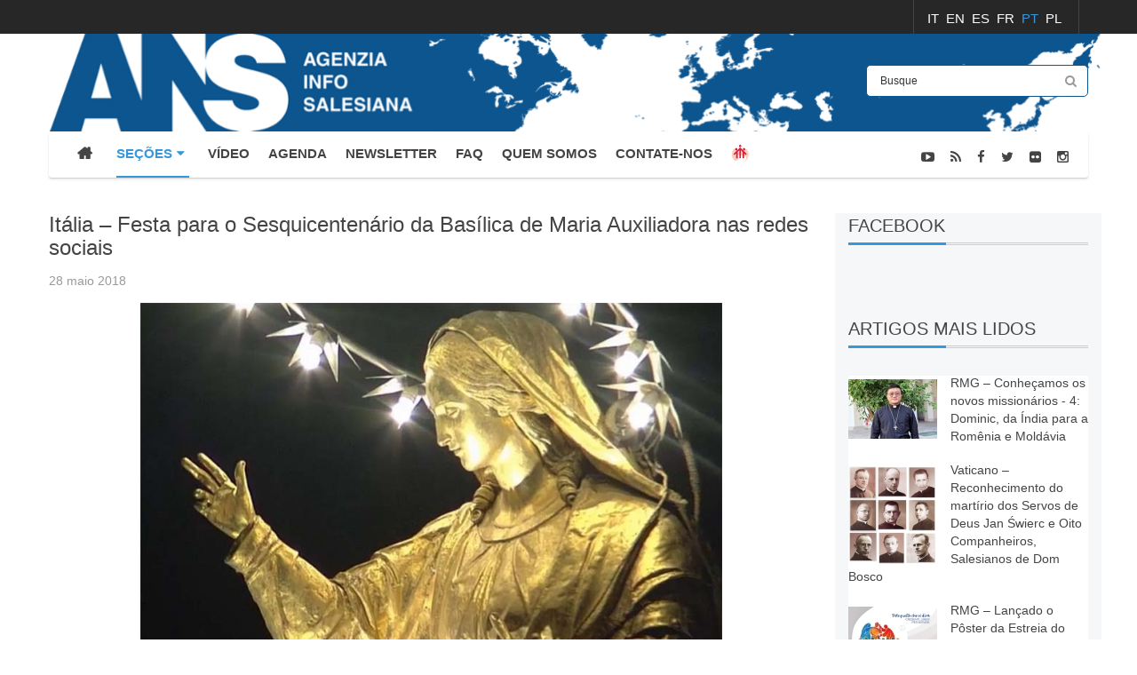

--- FILE ---
content_type: text/html; charset=utf-8
request_url: https://www.infoans.org/pt/secoes/noticias/item/5564-italia-festa-para-o-sesquicentenario-da-basilica-de-maria-auxiliadora-nas-redes-sociais
body_size: 13917
content:
<!DOCTYPE html>
<html prefix="og: http://ogp.me/ns#"  lang="it-it">
<head>
	<base href="https://www.infoans.org/pt/secoes/noticias/item/5564-italia-festa-para-o-sesquicentenario-da-basilica-de-maria-auxiliadora-nas-redes-sociais" />
	<meta http-equiv="content-type" content="text/html; charset=utf-8" />
	<meta name="keywords" content="Italia,Maria Ausiliatrice,Comunicazione Sociale,ICP ITALIA CIRCOSCRIZIONE SPECIALE PIEMONTE E VALLE D'AOSTA,IME ITALIA MERIDIONALE" />
	<meta name="title" content="Itália – Festa para o Sesquicentenário da Basílica de Maria Auxiliadora nas redes sociais" />
	<meta property="og:url" content="https://www.infoans.org/pt/secoes/noticias/item/5564-italia-festa-para-o-sesquicentenario-da-basilica-de-maria-auxiliadora-nas-redes-sociais" />
	<meta property="og:title" content="Itália – Festa para o Sesquicentenário da Basílica de Maria Auxiliadora nas redes sociais" />
	<meta property="og:type" content="article" />
	<meta property="og:image" content="https://www.infoans.org/media/k2/items/cache/8b7769678e7a1d3a4238ce63387e4f01_M.jpg" />
	<meta name="image" content="https://www.infoans.org/media/k2/items/cache/8b7769678e7a1d3a4238ce63387e4f01_M.jpg" />
	<meta property="og:description" content="(ANS – Turim) – A Festa de Maria Auxiliadora celebrada nestes dias em Turim foi transmitida ao vivo também, pela primeira vez,..." />
	<meta name="description" content="(ANS – Turim) – A Festa de Maria Auxiliadora celebrada nestes dias em Turim foi transmitida ao vivo também, pela primeira vez,..." />
	<meta name="generator" content="InfoANS" />
	<title>Itália – Festa para o Sesquicentenário da Basílica de Maria Auxiliadora nas redes sociais</title>
	<link href="/favicon.ico" rel="shortcut icon" type="image/vnd.microsoft.icon" />
	<link href="/media/system/css/modal.css?77dc8370367a2b0bf7ab59ddf8f37f1c" rel="stylesheet" type="text/css" />
	<link href="/components/com_k2/css/k2.css" rel="stylesheet" type="text/css" />
	<link href="/plugins/content/jw_disqus/jw_disqus/tmpl/css/template.css" rel="stylesheet" type="text/css" />
	<link href="/templates/system/css/general.css" rel="stylesheet" type="text/css" />
	<link href="/templates/system/css/system.css" rel="stylesheet" type="text/css" />
	<link href="/templates/sj_thedaily/asset/bootstrap/css/bootstrap.min.css" rel="stylesheet" type="text/css" />
	<link href="/templates/sj_thedaily/css/template-blue.css" rel="stylesheet" type="text/css" />
	<link href="/templates/sj_thedaily/css/pattern.css" rel="stylesheet" type="text/css" />
	<link href="/templates/sj_thedaily/css/jquery.mmenu.all.css" rel="stylesheet" type="text/css" />
	<link href="/templates/sj_thedaily/css/your_css_standard.css" rel="stylesheet" type="text/css" />
	<link href="/templates/sj_thedaily/asset/fonts/awesome/css/font-awesome.css" rel="stylesheet" type="text/css" />
	<link href="/templates/sj_thedaily/css/responsive.css" rel="stylesheet" type="text/css" />
	<link href="/plugins/system/ytshortcodes/assets/css/awesome/glyphicon.css" rel="stylesheet" type="text/css" />
	<link href="/plugins/system/ytshortcodes/assets/css/shortcodes.css" rel="stylesheet" type="text/css" />
	<link href="/templates/sj_thedaily/html/mod_sj_moduletabs/css/moduletabs.css" rel="stylesheet" type="text/css" />
	<link href="/media/mod_falang/css/template.css" rel="stylesheet" type="text/css" />
	<link href="https://www.infoans.org/plugins/system/fmalertcookies/assets/css/bootstrap.min.css" rel="stylesheet" type="text/css" />
	<link href="https://www.infoans.org/plugins/system/fmalertcookies/assets/css/custom.css" rel="stylesheet" type="text/css" />
	<style type="text/css">

			.jo_k2_socialshare{
				float: left;
				width: 100%;
				padding: 7px 0px;
			}
			.jo_k2_socialshare iframe{				
				max-width: none;
			}
			.jo_like, .jo_fbshare, .jo_twitter, .jo_google, .jo_linkedin, .jo_pinit, .jo_submit, .jo_addthis, .jo_vklike,  .jo_vkshare{
				float: left;
				margin: 5px;				
			}
			.jo_vkshare tr, .jo_vkshare td{
				border: none;
			}
			.jo_k2_socialshare .jo_pinit span,
			.jo_k2_socialshare .fb_iframe_widget span{
				display: block;
			}
			
				.jo_like, .jo_fbshare, .jo_twitter, .jo_google, .jo_linkedin, .jo_pinit, .jo_submit, .jo_addthis, .jo_vklike,  .jo_vkshare{
					height: 20px;	
				}
				.jo_like, .jo_fbshare{
					
				}
				.jo_twitter{
					
				}
				.jo_google{
					
				}
				.jo_linkedin{
					
				}
				.jo_vklike{
					width: 90px;
				}.container{width:1200px}
		#yt_mainmenu #meganavigator ul.subnavi {
			padding:0;margin:0;
		}
		
	body{font-family:Arial, Helvetica, sans-serif}#yt_mainmenu #moonavigator li.level1 > .item-link, .slide.sj-splash .spl-title{font-family:Arial, Helvetica, sans-serif}h1,h2,h3{font-family:Arial, Helvetica, sans-serif}{font-family:Arial, Helvetica, sans-serif}
			.jo_k2_socialshare{
				float: left;
				width: 100%;
				padding: 7px 0px;
			}
			.jo_k2_socialshare iframe{				
				max-width: none;
			}
			.jo_like, .jo_fbshare, .jo_twitter, .jo_google, .jo_linkedin, .jo_pinit, .jo_submit, .jo_addthis, .jo_vklike,  .jo_vkshare{
				float: left;
				margin: 5px;				
			}
			.jo_vkshare tr, .jo_vkshare td{
				border: none;
			}
			.jo_k2_socialshare .jo_pinit span,
			.jo_k2_socialshare .fb_iframe_widget span{
				display: block;
			}
			
				.jo_like, .jo_fbshare, .jo_twitter, .jo_google, .jo_linkedin, .jo_pinit, .jo_submit, .jo_addthis, .jo_vklike,  .jo_vkshare{
					height: 20px;	
				}
				.jo_like, .jo_fbshare{
					
				}
				.jo_twitter{
					
				}
				.jo_google{
					
				}
				.jo_linkedin{
					
				}
				.jo_vklike{
					width: 90px;
				}
			.jo_k2_socialshare{
				float: left;
				width: 100%;
				padding: 7px 0px;
			}
			.jo_k2_socialshare iframe{				
				max-width: none;
			}
			.jo_like, .jo_fbshare, .jo_twitter, .jo_google, .jo_linkedin, .jo_pinit, .jo_submit, .jo_addthis, .jo_vklike,  .jo_vkshare{
				float: left;
				margin: 5px;				
			}
			.jo_vkshare tr, .jo_vkshare td{
				border: none;
			}
			.jo_k2_socialshare .jo_pinit span,
			.jo_k2_socialshare .fb_iframe_widget span{
				display: block;
			}
			
				.jo_like, .jo_fbshare, .jo_twitter, .jo_google, .jo_linkedin, .jo_pinit, .jo_submit, .jo_addthis, .jo_vklike,  .jo_vkshare{
					height: 20px;	
				}
				.jo_like, .jo_fbshare{
					
				}
				.jo_twitter{
					
				}
				.jo_google{
					
				}
				.jo_linkedin{
					
				}
				.jo_vklike{
					width: 90px;
				}
			.jo_k2_socialshare{
				float: left;
				width: 100%;
				padding: 7px 0px;
			}
			.jo_k2_socialshare iframe{				
				max-width: none;
			}
			.jo_like, .jo_fbshare, .jo_twitter, .jo_google, .jo_linkedin, .jo_pinit, .jo_submit, .jo_addthis, .jo_vklike,  .jo_vkshare{
				float: left;
				margin: 5px;				
			}
			.jo_vkshare tr, .jo_vkshare td{
				border: none;
			}
			.jo_k2_socialshare .jo_pinit span,
			.jo_k2_socialshare .fb_iframe_widget span{
				display: block;
			}
			
				.jo_like, .jo_fbshare, .jo_twitter, .jo_google, .jo_linkedin, .jo_pinit, .jo_submit, .jo_addthis, .jo_vklike,  .jo_vkshare{
					height: 20px;	
				}
				.jo_like, .jo_fbshare{
					
				}
				.jo_twitter{
					
				}
				.jo_google{
					
				}
				.jo_linkedin{
					
				}
				.jo_vklike{
					width: 90px;
				}
			.jo_k2_socialshare{
				float: left;
				width: 100%;
				padding: 7px 0px;
			}
			.jo_k2_socialshare iframe{				
				max-width: none;
			}
			.jo_like, .jo_fbshare, .jo_twitter, .jo_google, .jo_linkedin, .jo_pinit, .jo_submit, .jo_addthis, .jo_vklike,  .jo_vkshare{
				float: left;
				margin: 5px;				
			}
			.jo_vkshare tr, .jo_vkshare td{
				border: none;
			}
			.jo_k2_socialshare .jo_pinit span,
			.jo_k2_socialshare .fb_iframe_widget span{
				display: block;
			}
			
				.jo_like, .jo_fbshare, .jo_twitter, .jo_google, .jo_linkedin, .jo_pinit, .jo_submit, .jo_addthis, .jo_vklike,  .jo_vkshare{
					height: 20px;	
				}
				.jo_like, .jo_fbshare{
					
				}
				.jo_twitter{
					
				}
				.jo_google{
					
				}
				.jo_linkedin{
					
				}
				.jo_vklike{
					width: 90px;
				}
	</style>
	<script type="application/json" class="joomla-script-options new">{"csrf.token":"97a92ab84a2410734e8eca98624e4c7e","system.paths":{"root":"","base":""}}</script>
	<script src="/media/system/js/mootools-core.js?77dc8370367a2b0bf7ab59ddf8f37f1c" type="text/javascript"></script>
	<script src="/media/system/js/core.js?77dc8370367a2b0bf7ab59ddf8f37f1c" type="text/javascript"></script>
	<script src="/media/system/js/mootools-more.js?77dc8370367a2b0bf7ab59ddf8f37f1c" type="text/javascript"></script>
	<script src="/media/system/js/modal.js?77dc8370367a2b0bf7ab59ddf8f37f1c" type="text/javascript"></script>
	<script src="/media/jui/js/jquery.min.js?77dc8370367a2b0bf7ab59ddf8f37f1c" type="text/javascript"></script>
	<script src="/media/jui/js/jquery-noconflict.js?77dc8370367a2b0bf7ab59ddf8f37f1c" type="text/javascript"></script>
	<script src="/media/jui/js/jquery-migrate.min.js?77dc8370367a2b0bf7ab59ddf8f37f1c" type="text/javascript"></script>
	<script src="/components/com_k2/js/k2.js?v2.6.8&amp;sitepath=/" type="text/javascript"></script>
	<script src="https://www.infoans.org/templates/sj_thedaily/asset/bootstrap/js/bootstrap.min.js" type="text/javascript"></script>
	<script src="https://www.infoans.org/templates/sj_thedaily/js/keepmenu.js" type="text/javascript"></script>
	<script src="https://www.infoans.org/templates/sj_thedaily/js/yt-script.js" type="text/javascript"></script>
	<script src="https://www.infoans.org/templates/sj_thedaily/js/jquery.mmenu.min.all.js" type="text/javascript"></script>
	<script src="https://www.infoans.org/templates/sj_thedaily/js/touchswipe.min.js" type="text/javascript"></script>
	<script src="https://www.infoans.org/templates/sj_thedaily/menusys/class/common/js/jquery.easing.1.3.js" type="text/javascript"></script>
	<script src="https://www.infoans.org/templates/sj_thedaily/menusys/class/mega/assets/jquery.megamenu.js" type="text/javascript"></script>
	<script src="https://www.infoans.org/plugins/system/ytshortcodes/assets/js/jquery.prettyPhoto.js" type="text/javascript"></script>
	<script src="https://www.infoans.org/plugins/system/ytshortcodes/assets/js/prettify.js" type="text/javascript"></script>
	<script src="https://www.infoans.org/plugins/system/ytshortcodes/assets/js/shortcodes.js" type="text/javascript"></script>
	<script src="/modules/mod_sj_moduletabs/assets/js/jsmart.moduletabs.js" type="text/javascript"></script>
	<script type="text/javascript">

		jQuery(function($) {
			SqueezeBox.initialize({});
			initSqueezeBox();
			$(document).on('subform-row-add', initSqueezeBox);

			function initSqueezeBox(event, container)
			{
				SqueezeBox.assign($(container || document).find('a.modal').get(), {
					parse: 'rel'
				});
			}
		});

		window.jModalClose = function () {
			SqueezeBox.close();
		};

		// Add extra modal close functionality for tinyMCE-based editors
		document.onreadystatechange = function () {
			if (document.readyState == 'interactive' && typeof tinyMCE != 'undefined' && tinyMCE)
			{
				if (typeof window.jModalClose_no_tinyMCE === 'undefined')
				{
					window.jModalClose_no_tinyMCE = typeof(jModalClose) == 'function'  ?  jModalClose  :  false;

					jModalClose = function () {
						if (window.jModalClose_no_tinyMCE) window.jModalClose_no_tinyMCE.apply(this, arguments);
						tinyMCE.activeEditor.windowManager.close();
					};
				}

				if (typeof window.SqueezeBoxClose_no_tinyMCE === 'undefined')
				{
					if (typeof(SqueezeBox) == 'undefined')  SqueezeBox = {};
					window.SqueezeBoxClose_no_tinyMCE = typeof(SqueezeBox.close) == 'function'  ?  SqueezeBox.close  :  false;

					SqueezeBox.close = function () {
						if (window.SqueezeBoxClose_no_tinyMCE)  window.SqueezeBoxClose_no_tinyMCE.apply(this, arguments);
						tinyMCE.activeEditor.windowManager.close();
					};
				}
			}
		};
		jQuery(function($){ initTooltips(); $("body").on("subform-row-add", initTooltips); function initTooltips (event, container) { container = container || document;$(container).find(".hasTooltip").tooltip({"html": true,"container": "body"});} });
	</script>
	<script type="text/javascript">
	var TMPL_NAME = "sj_thedaily";
	var TMPL_COOKIE = ["bgimage","themecolor","templateLayout","menustyle","activeNotice","typelayout"];
</script>
	<link rel="alternate" href="https://www.infoans.org/sezioni/notizie/item/5564-italia-la-festa-per-i-150-anni-della-basilica-di-maria-ausiliatrice-sulle-reti-sociali" hreflang="it-IT" />
	<link rel="alternate" href="https://www.infoans.org/en/sections/news/item/5564-italy-150th-anniversary-of-basilica-of-mary-help-of-christians-on-social-networks" hreflang="en-GB" />
	<link rel="alternate" href="https://www.infoans.org/es/secciones/noticias/item/5564-italia-maria-auxiliadora-de-turin-una-fiesta-trasmitida-a-traves-de-las-redes-sociales" hreflang="es-ES" />
	<link rel="alternate" href="https://www.infoans.org/fr/sections/nouvelles/item/5564-italie-la-fete-pour-les-150-ans-de-la-basilique-de-marie-auxiliatrice-sur-les-reseaux-sociaux" hreflang="fr-FR" />
	<link rel="alternate" href="https://www.infoans.org/pt/secoes/noticias/item/5564-italia-festa-para-o-sesquicentenario-da-basilica-de-maria-auxiliadora-nas-redes-sociais" hreflang="pt-PT" />
	<link rel="alternate" href="https://www.infoans.org/pl/dzialy/wiadomosci/item/5564-wlochy-uroczystosci-z-okazji-150-lecia-bazyliki-maryi-wspomozycielki-w-sieciach-spolecznosciowych" hreflang="pl-PL" />


    <meta name="HandheldFriendly" content="true"/>
	<meta name="format-detection" content="telephone=no">
	<meta name="apple-mobile-web-app-capable" content="YES" />
    <meta http-equiv="content-type" content="text/html; charset=utf-8" />
	
	<!-- META FOR IOS & HANDHELD -->
			<meta name="viewport" content="width=device-width, initial-scale=1.0, user-scalable=yes"/>
		
	<!-- LINK FOR FAVICON -->
			<link rel="icon" type="image/x-icon" href="/images/favicon_ANS.jpg" />
    	
    <!-- Suport IE8: media query, html5 -->

<script src="https://www.infoans.org/templates/sj_thedaily/js/your.js" type="text/javascript"></script>

<!-- Google Analytics -->
	<script>
	(function(i,s,o,g,r,a,m){i['GoogleAnalyticsObject']=r;i[r]=i[r]||function(){
	(i[r].q=i[r].q||[]).push(arguments)},i[r].l=1*new Date();a=s.createElement(o),
	m=s.getElementsByTagName(o)[0];a.async=1;a.src=g;m.parentNode.insertBefore(a,m)
	})(window,document,'script','//www.google-analytics.com/analytics.js','ga');

	ga('create', 'UA-70110057-1', 'auto');
	ga('send', 'pageview');

	</script>
	<!-- End Google Analytics -->

	
	<style>
		</style>
</head>
<body id="bd" class=" " >
	
	<div id="yt_wrapper" class=" ">
		
		<header id="yt_spotlight1" class="block">						<div class="container">
							<div class="row">
								
									<div id="top2"  class="col-sm-12" >
			
<div class="mod-languages ">

    


<ul class="lang-inline">
            <!-- >>> [PAID] >>> -->
                    <li class="" dir="ltr">
                                    <a href="/it/sezioni/notizie/item/5564-italia-la-festa-per-i-150-anni-della-basilica-di-maria-ausiliatrice-sulle-reti-sociali">
                                                                            IT                                            </a>
                            </li>
                <!-- <<< [PAID] <<< -->
        
            <!-- >>> [PAID] >>> -->
                    <li class="" dir="ltr">
                                    <a href="/en/sections/news/item/5564-italy-150th-anniversary-of-basilica-of-mary-help-of-christians-on-social-networks">
                                                                            EN                                            </a>
                            </li>
                <!-- <<< [PAID] <<< -->
        
            <!-- >>> [PAID] >>> -->
                    <li class="" dir="ltr">
                                    <a href="/es/secciones/noticias/item/5564-italia-maria-auxiliadora-de-turin-una-fiesta-trasmitida-a-traves-de-las-redes-sociales">
                                                                            ES                                            </a>
                            </li>
                <!-- <<< [PAID] <<< -->
        
            <!-- >>> [PAID] >>> -->
                    <li class="" dir="ltr">
                                    <a href="/fr/sections/nouvelles/item/5564-italie-la-fete-pour-les-150-ans-de-la-basilique-de-marie-auxiliatrice-sur-les-reseaux-sociaux">
                                                                            FR                                            </a>
                            </li>
                <!-- <<< [PAID] <<< -->
        
            <!-- >>> [PAID] >>> -->
                    <li class="lang-active" dir="ltr">
                                    <a href="/pt/secoes/noticias/item/5564-italia-festa-para-o-sesquicentenario-da-basilica-de-maria-auxiliadora-nas-redes-sociais">
                                                                            PT                                            </a>
                            </li>
                <!-- <<< [PAID] <<< -->
        
            <!-- >>> [PAID] >>> -->
                    <li class="" dir="ltr">
                                    <a href="/pl/dzialy/wiadomosci/item/5564-wlochy-uroczystosci-z-okazji-150-lecia-bazyliki-maryi-wspomozycielki-w-sieciach-spolecznosciowych">
                                                                            PL                                            </a>
                            </li>
                <!-- <<< [PAID] <<< -->
        
    </ul>

</div>

		</div>
									
							</div>
						</div>
						
                    </header>			<nav id="yt_header" class="block">						<div class="container">
							<div class="row">
								
									<div id="yt_logo" class="col-md-9 col-sm-6 col-xs-6"  >
						
			<a class="logo" href="/" title="InfoANS">
				<img data-placeholder="no" src="https://www.infoans.org/images/custom/ans.png" alt="InfoANS" style="width:px;height:px;"  />
			</a>
           
                </div>
				<div id="search"  class="col-md-3 col-sm-6 col-xs-6" >
			    		<div class="module  mod-search clearfix">
	    	    <div class="modcontent clearfix">
			
<div id="k2ModuleBox328" class="k2SearchBlock  mod-search">
	<form action="/index.php" method="get" autocomplete="off" class="k2SearchBlockForm">
		<input type="hidden" name="option" value="com_k2" />
		<input type="hidden" name="view" value="itemlist" />
		<input type="hidden" name="task" value="search" />
		<input type="hidden" name="Itemid" value="1669" />
		<input type="text" value="Busque" name="searchword" maxlength="50" size="50" alt="Search" class="inputbox" onblur="if(this.value=='') this.value='Busque';" onfocus="if(this.value=='Busque') this.value='';" />

						<button type="submit" class="button" onclick="this.form.searchword.focus();" >
		<i class="fa fa-search icon-white"></i></button>
				
		<input type="hidden" name="categories" value="78,96,97,98,99,100,103,119,130,133,135,141,142,143,144,136,140" />
					</form>

	</div>
	    </div>
	</div>
    
		</div>
									
							</div>
						</div>
						
                    </nav>			<div id="yt_menuwrap" class="block">						<div class="container">
							<div class="row">
								
									<div id="yt_mainmenu" class="col-md-9 col-sm-9 col-xs-3"  >
			<ul id="meganavigator" class="clearfix navi"><li class="level1 first ">
	<a title="HOME" class="level1 first  item-link" href="https://www.infoans.org/"><span class="menu-title">HOME</span></a>	
	</li>

<li class="active level1 havechild ">
	<div title="SEÇÕES" class="active level1 havechild  item-link separator"><span class="menu-title">SEÇÕES</span><i class="fa fa-caret-down"></i></div>	
			<!-- open mega-content div -->
		<div class="level2 menu mega-content" >
			<div class="mega-content-inner clearfix" >
			
				
									<div class="mega-col first one" >
						<ul class="subnavi level2"><li class="active level2 first ">
	<a title="NOTÍCIAS" class="active level2 first  item-link" href="/pt/secoes/noticias"><span class="menu-title">NOTÍCIAS</span></a>	
	</li>

<li class="level2 ">
	<a title="FOTOCRÔNICAS" class="level2  item-link" href="/pt/secoes/fotocronicas"><span class="menu-title">FOTOCRÔNICAS</span></a>	
	</li>

<li class="level2 ">
	<a title="ENTREVISTAS" class="level2  item-link" href="/pt/secoes/entrevistas"><span class="menu-title">ENTREVISTAS</span></a>	
	</li>

<li class="level2 ">
	<a title="CONHEÇA MAIS" class="level2  item-link" href="/pt/secoes/conheca-mais"><span class="menu-title">CONHEÇA MAIS</span></a>	
	</li>

<li class="level2 ">
	<a title="EDITORIAL" class="level2  item-link" href="/pt/secoes/editorial"><span class="menu-title">EDITORIAL</span></a>	
	</li>

<li class="level2 ">
	<a title="GALERIA DE FOTOS" class="level2  item-link" href="/pt/secoes/galeria-de-fotos"><span class="menu-title">GALERIA DE FOTOS</span></a>	
	</li>

<li class="level2 ">
	<a title="EVENTOS" class="level2  item-link" href="/pt/secoes/eventos"><span class="menu-title">EVENTOS</span></a>	
	</li>

<li class="level2 ">
	<a title="APROFUNDAMENTO" class="level2  item-link" href="/pt/secoes/aprofundamento"><span class="menu-title">APROFUNDAMENTO</span></a>	
	</li>

<li class="level2 ">
	<a title="MENSAGENS DO REITOR-MOR" class="level2  item-link" href="/pt/secoes/mensagens-do-reitor-mor"><span class="menu-title">MENSAGENS DO REITOR-MOR</span></a>	
	</li>

<li class="level2 ">
	<a title="ANS FOTO" class="level2  item-link" href="/pt/sezioni/ans-foto"><span class="menu-title">ANS FOTO</span></a>	
	</li>

<li class="level2 ">
	<a title="LIVROS" class="level2  item-link" href="/pt/secoes/livros"><span class="menu-title">LIVROS</span></a>	
	</li>

<li class="level2 ">
	<a title="FOTOS HISTÓRICAS" class="level2  item-link" href="/pt/secoes/fotos-historicas"><span class="menu-title">FOTOS HISTÓRICAS</span></a>	
	</li>

<li class="level2 ">
	<a title="CG29" class="level2  item-link" href="/pt/sezioni/cg29"><span class="menu-title">CG29</span></a>	
	</li>

<li class="level2 ">
	<a title="SDB - Ispettorie" class="level2  item-link" href="/pt/sezioni/sdb-ispettorie"><span class="menu-title">SDB - Ispettorie</span></a>	
	</li>

<li class="level2 last ">
	<a title="Giubileo 2025" class="level2 last  item-link" href="/pt/sezioni/giubileo-2025"><span class="menu-title">Giubileo 2025</span></a>	
	</li>

</ul>					</div>
							</div>
		</div>
		</li>

<li class="level1 ">
	<a title="VÍDEO" class="level1  item-link" href="/pt/video"><span class="menu-title">VÍDEO</span></a>	
	</li>

<li class="level1 ">
	<a title="Agenda" class="level1  item-link" href="/pt/agenda"><span class="menu-title">Agenda</span></a>	
	</li>

<li class="level1 ">
	<a title="NEWSLETTER" class="level1  item-link" href="/pt/newsletter-mailchimp"><span class="menu-title">NEWSLETTER</span></a>	
	</li>

<li class="level1 ">
	<a title="FAQ" class="level1  item-link" href="/pt/faq"><span class="menu-title">FAQ</span></a>	
	</li>

<li class="level1 chi-siamo">
	<a title="QUEM SOMOS" class="level1 chi-siamo item-link" href="/pt/quem-somos"><span class="menu-title">QUEM SOMOS</span></a>	
	</li>

<li class="level1 ">
	<a title="CONTATE-NOS" class="level1  item-link" href="/pt/contate-nos-ans"><span class="menu-title">CONTATE-NOS</span></a>	
	</li>

<li class="level1 last icon-sdb">
	<a title="SDB" class="level1 last showicon icon-sdb item-link" href="http://www.sdb.org" target="_blank"><span class="menu-icon">
									<img src="/images/stories/images/logo-sdb.png" alt="" />
				<span class="menu-title"><i class="logo-sdb-link"></i>SDB</span></span></a>	
	</li>

</ul>	<script type="text/javascript">
				jQuery(function($){
            $('#meganavigator').megamenu({ 
            	'wrap':'#yt_menuwrap .container',
            	'easing': 'easeInOutCirc',
				'justify': 'left',
				'mm_timeout': '150'
            });
	    });
		
	</script>
	
		<div id="yt-responivemenu" class="yt-resmenu ">
			<a rel="nofollow" href="#yt-off-resmenu">
				<i class="fa fa-bars"></i>
			</a>
			<div id="yt_resmenu_sidebar" class="hidden">
				<ul class=" blank">
			    <li><a title="HOME" href='https://www.infoans.org/'>HOME</a>        </li>
        <li><a title="SEÇÕES" href="#1">SEÇÕES</a>            <ul class="nav">
            <li><a title="NOTÍCIAS" href='/pt/secoes/noticias' class="active">NOTÍCIAS</a>        </li>
        <li><a title="FOTOCRÔNICAS" href='/pt/secoes/fotocronicas'>FOTOCRÔNICAS</a>        </li>
        <li><a title="ENTREVISTAS" href='/pt/secoes/entrevistas'>ENTREVISTAS</a>        </li>
        <li><a title="CONHEÇA MAIS" href='/pt/secoes/conheca-mais'>CONHEÇA MAIS</a>        </li>
        <li><a title="EDITORIAL" href='/pt/secoes/editorial'>EDITORIAL</a>        </li>
        <li><a title="GALERIA DE FOTOS" href='/pt/secoes/galeria-de-fotos'>GALERIA DE FOTOS</a>        </li>
        <li><a title="EVENTOS" href='/pt/secoes/eventos'>EVENTOS</a>        </li>
        <li><a title="APROFUNDAMENTO" href='/pt/secoes/aprofundamento'>APROFUNDAMENTO</a>        </li>
        <li><a title="MENSAGENS DO REITOR-MOR" href='/pt/secoes/mensagens-do-reitor-mor'>MENSAGENS DO REITOR-MOR</a>        </li>
        <li><a title="ANS FOTO" href='/pt/sezioni/ans-foto'>ANS FOTO</a>        </li>
        <li><a title="LIVROS" href='/pt/secoes/livros'>LIVROS</a>        </li>
        <li><a title="FOTOS HISTÓRICAS" href='/pt/secoes/fotos-historicas'>FOTOS HISTÓRICAS</a>        </li>
        <li><a title="CG29" href='/pt/sezioni/cg29'>CG29</a>        </li>
        <li><a title="SDB - Ispettorie" href='/pt/sezioni/sdb-ispettorie'>SDB - Ispettorie</a>        </li>
        <li><a title="Giubileo 2025" href='/pt/sezioni/giubileo-2025'>Giubileo 2025</a>        </li>
                </ul></li>
            <li><a title="VÍDEO" href='/pt/video'>VÍDEO</a>        </li>
        <li><a title="Agenda" href='/pt/agenda'>Agenda</a>        </li>
        <li><a title="NEWSLETTER" href='/pt/newsletter-mailchimp'>NEWSLETTER</a>        </li>
        <li><a title="FAQ" href='/pt/faq'>FAQ</a>        </li>
        <li><a title="QUEM SOMOS" href='/pt/quem-somos'>QUEM SOMOS</a>        </li>
        <li><a title="CONTATE-NOS" href='/pt/contate-nos-ans'>CONTATE-NOS</a>        </li>
        <li><a title="SDB" href='http://www.sdb.org'><i class="logo-sdb-link"></i>SDB</a>        </li>
    				</ul>
			</div>
			<script type="text/javascript">
				jQuery(document).ready(function($){
					if($('#yt-off-resmenu ')){
						$('#yt-off-resmenu').html($('#yt_resmenu_sidebar').html());
						$("#yt_resmenu_sidebar").remove();
					}
					$('#yt-off-resmenu').mmenu({});

				});
			</script>
		</div>
	        </div>
				<div id="social"  class="col-md-3 col-sm-3 col-xs-9" >
			    		<div class="module  social-menu clearfix">
	    	    <div class="modcontent clearfix">
			
<div class="social"><div class="yt-socialbt"><a data-placement="top" target="_blank" class="sb youtube-play default   " title="ANS Channel" href="https://www.youtube.com/ANSchannel"><i class="fa fa-youtube-play"></i></a></div>&nbsp;<div class="yt-socialbt"><a data-placement="top" target="_blank" class="sb rss default   " title="Feed RSS" href="/?format=feed&amp;type=rss"><i class="fa fa-rss"></i></a></div> <div class="yt-socialbt"><a data-placement="top" target="_blank" class="sb facebook default   " title="Facebook" href="http://it-it.facebook.com/agenziaans"><i class="fa fa-facebook"></i></a></div> <div class="yt-socialbt"><a data-placement="top" target="_blank" class="sb twitter default   " title="Twitter" href="https://twitter.com/infoANS_PT"><i class="fa fa-twitter"></i></a></div> <div class="yt-socialbt"><a data-placement="top" target="_blank" class="sb flickr default   " title="Flickr" href="https://www.flickr.com/photos/130162259@N04/"><i class="fa fa-flickr"></i></a></div>&nbsp;<div class="yt-socialbt"><a data-placement="top" target="_blank" class="sb instagram default   " title="Instagram" href="http://www.instagram.com/agenziainfosalesiana/"><i class="fa fa-instagram"></i></a></div></div>
	    </div>
	</div>
    
		</div>
									
							</div>
						</div>
						
                    </div>			<section id="yt_breadcrumb" class="block">						<div class="container">
							<div class="row">
								
									<div id="breadcrumb"  class="col-sm-12" >
			    		<div class="module  nomarginbottom clearfix">
	    	    <div class="modcontent clearfix">
			
<ul class="breadcrumb nomarginbottom">
	<li class="active"></li><li><span>SEÇÕES</span></li><li><a href="/pt/secoes/noticias" class="pathway">NOTÍCIAS</a></li></ul>
	    </div>
	</div>
    
		</div>
									
							</div>
						</div>
						
                    </section>			<section id="content" class="   block">						
						<div  class="container">
							<div  class="row">
								
									<div id="content_main" class="col-md-9 col-sm-12"><div class="content-main-inner ">			<div id="system-message-container">
	</div>

                  <div id="yt_component">
             

<!-- Start K2 Item Layout -->
<span id="startOfPageId5564"></span>

<div id="k2Container" class="itemView">

	<!-- Plugins: BeforeDisplay -->
	
	<!-- K2 Plugins: K2BeforeDisplay -->
			<!-- Item category 
	<div class="itemCategory">
				<h2>
			<a href="/pt/secoes/noticias">NOTÍCIAS</a>
		</h2>
		<div class="line"></div>
	</div>
		-->
	<div class="itemHeader">
	  	  <!-- Item title -->
	  <h2 class="itemTitle">
					<div class="me-inline">
	  	Itália – Festa para o Sesquicentenário da Basílica de Maria Auxiliadora nas redes sociais		</div>
	  			
					</ul>
		<ul style="text-align: inherit;">
			
	  </h2>
	  
		

  </div>

  <!-- Plugins: AfterDisplayTitle -->
  
  <!-- K2 Plugins: K2AfterDisplayTitle -->
  
	  <div class="itemToolbar">
		<div class="icon-item action">
						<!-- Date created -->
			<span class="itemDateCreated me-inline">
				</i> 28 maio 2018			</span>
												
		</div>	
		
  </div>
	
	

  <div class="itemBody">

	  <!-- Plugins: BeforeDisplayContent -->
	  
	  <!-- K2 Plugins: K2BeforeDisplayContent -->
	  	
		<!-- Item Image -->
	<div class="itemImageBlock">
		<div class="itemImage">
		      <span class="itemImage">
			      <a class="" data-rel="prettyPhoto" href="/media/k2/items/cache/8b7769678e7a1d3a4238ce63387e4f01_XL.jpg" title="Click to preview image">
				      <img src="/media/k2/items/cache/8b7769678e7a1d3a4238ce63387e4f01_L.jpg" alt="Itália – Festa para o Sesquicentenário da Basílica de Maria Auxiliadora nas redes sociais" />			      </a>
		      </span>
		</div>

		
		
		<div class="clr"></div>
	</div>
			  	  	  <!-- Item introtext -->
	  <div class="itemIntroText">
	  	<p><strong>(ANS &ndash; Turim)</strong>&nbsp;&ndash; A Festa de Maria Auxiliadora celebrada nestes dias em Turim foi transmitida ao vivo tamb&eacute;m, pela primeira vez, com um comento em espanhol. Ao todo, atrav&eacute;s de Facebook, chegou-se a mais de 140mil pessoas. As redes sociais permitiram que as celebra&ccedil;&otilde;es turineses da festa de Maria Auxiliadora ultrapassassem as fronteiras da It&aacute;lia e chegassem a todos os Continentes. As pessoas que tiveram acesso &agrave;s informa&ccedil;&otilde;es sobre a Prociss&atilde;o de Maria Auxiliadora e as Santas Missas e os eventos dos dias 23 e 24 de maio, em Turim, totalizaram cerca de 147 mil; e o n&uacute;mero de pessoas que puderam acompanhar os eventos, 88.200.</p>	  </div>
	  	  	  <!-- Item fulltext -->
	  <div class="itemFullText">
	  	<p>A festa de Maria Auxiliadora, que sempre suscitou interesse na cidade de Turim e no restante do mundo salesiano, foi neste ano vista, pela primeira vez ao vivo, em todos os Continentes: tamb&eacute;m no Togo (&Aacute;frica), no Peru, S&iacute;ria, Jap&atilde;o&hellip;</p>
<p>A novidade neste ano foi acrescentar a l&iacute;ngua espanhola &agrave; simult&acirc;nea transmiss&atilde;o em italiano, atrav&eacute;s de um canal em Facebook. Cuidaram da vers&atilde;o em espanhol a Ir. Luigina Silvestrin FMA e o Sr. &Aacute;ngel Gudi&ntilde;a, Ex-aluno salesiano</p>
<p>Os principais eventos transmitidos foram:</p>
<p>-&nbsp;&nbsp;&nbsp;&nbsp;&nbsp; O lan&ccedil;amento do livro &ldquo;A Cidade de Dom Bosco&rdquo;, promovido pelo Reitor-Mor, P. &Aacute;ngel Fern&aacute;ndez Artime, e cuidado pelo P. Bruno Ferrero com o Dicast&eacute;rio para a Comunica&ccedil;&atilde;o Social</p>
<p>-&nbsp;&nbsp;&nbsp;&nbsp;&nbsp; A Missa presidida pelo Arcebispo de Turim, Dom Cesare Nosiglia</p>
<p>-&nbsp;&nbsp;&nbsp;&nbsp;&nbsp; E a Missa presidida pelo Reitor-Mor e a sucessiva Prociss&atilde;o de Maria Auxiliadora</p>
<p>O suporte t&eacute;cnico das transmiss&otilde;es foi prestado por uma equipe conjunta de Jovens, da Inspetoria da It&aacute;lia Meridional (IME) e Profissionais da Circunscri&ccedil;&atilde;o Especial do Piemonte-Vale d&rsquo;Aosta (ICP). Forneceu o sinal &ldquo;Miss&otilde;es Dom Bosco&rdquo;.</p>
<p>Em virtude da boa colabora&ccedil;&atilde;o obtida no trabalho conjunto entre Dicast&eacute;rio para a Comunica&ccedil;&atilde;o Social e as duas Inspetorias italianas, que puseram &agrave; disposi&ccedil;&atilde;o recursos t&eacute;cnicas e profissionais para tornar poss&iacute;vel o evento, j&aacute; se prev&ecirc; para o pr&oacute;ximo ano o acr&eacute;scimo da transmiss&atilde;o ao vivo em ingl&ecirc;s nas principais celebra&ccedil;&otilde;es da Solenidade.</p>
				<div class="jo_k2_socialshare">
				<div id="fb-root"></div>
				<script>(function(d, s, id) {
						var js, fjs = d.getElementsByTagName(s)[0];
						if (d.getElementById(id)) return;
						js = d.createElement(s); js.id = id;
						js.src = "//connect.facebook.net/it_IT/all.js#xfbml=1&appId=282604855153215";
						fjs.parentNode.insertBefore(js, fjs);
					}(document, "script", "facebook-jssdk"));
				</script>
			
			<div class="jo_like">
				<div class="fb-like" data-href="https://www.infoans.org/pt/secoes/noticias/item/5564-italia-festa-para-o-sesquicentenario-da-basilica-de-maria-auxiliadora-nas-redes-sociais" data-fbshare="false" data-layout="button_count" data-width="75" data-show-faces="false"></div>
			</div><div class="jo_fbshare"><div class="fb-share-button" data-layout="button_count" data-href="https://www.infoans.org/pt/secoes/noticias/item/5564-italia-festa-para-o-sesquicentenario-da-basilica-de-maria-auxiliadora-nas-redes-sociais"></div></div>
			<div class="jo_twitter">
				<a href="http://twitter.com/share" class="twitter-share-button"  data-url="https://www.infoans.org/pt/secoes/noticias/item/5564-italia-festa-para-o-sesquicentenario-da-basilica-de-maria-auxiliadora-nas-redes-sociais" data-count="Horizontal Count" data-lang="it" data-related="" >Tweet</a>
				<script>
					!function(d,s,id){
						var js,fjs=d.getElementsByTagName(s)[0];
						if(!d.getElementById(id)){
						      	js=d.createElement(s);
						      	js.id=id;js.src="//platform.twitter.com/widgets.js";
						      	fjs.parentNode.insertBefore(js,fjs);	      	
						}
					}(document,"script","twitter-wjs");
				</script>
			</div>
			<div class="jo_google">
				<script type="text/javascript" src="https://apis.google.com/js/plusone.js">
				  	{lang: "it"}
				</script>
				<div class="g-plusone" data-size="medium" data-href="https://www.infoans.org/pt/secoes/noticias/item/5564-italia-festa-para-o-sesquicentenario-da-basilica-de-maria-auxiliadora-nas-redes-sociais"></div>
			</div>
			<div class="jo_linkedin">
				<script type="text/javascript" src="http://platform.linkedin.com/in.js"></script><script type="in/share" data-counter="right"></script></a>
			</div>
			<div class="jo_pinit">
				<a href="http://pinterest.com/pin/create/button/?url=https%3A%2F%2Fwww.infoans.org%2Fpt%2Fsecoes%2Fnoticias%2Fitem%2F5564-italia-festa-para-o-sesquicentenario-da-basilica-de-maria-auxiliadora-nas-redes-sociais&media=&description=" class="pin-it-button" count-layout="horizontal"><img border="0" src="//assets.pinterest.com/images/PinExt.png" title="Pin It" /></a>					
				<script type="text/javascript" src="//assets.pinterest.com/js/pinit.js"></script>
			</div>
			<div class="jo_submit">
				<su:badge layout="1" location="https://www.infoans.org/pt/secoes/noticias/item/5564-italia-festa-para-o-sesquicentenario-da-basilica-de-maria-auxiliadora-nas-redes-sociais"></su:badge>
				<script type="text/javascript">
				  (function() {
				    var li = document.createElement("script"); li.type = "text/javascript"; li.async = true;
				    li.src = ("https:" == document.location.protocol ? "https:" : "http:") + "//platform.stumbleupon.com/1/widgets.js";
				    var s = document.getElementsByTagName("script")[0]; s.parentNode.insertBefore(li, s);
				  })();
				</script>
			</div>
			<div class="jo_addthis">
				<script type="text/javascript" src="http://s7.addthis.com/js/250/addthis_widget.js#pubid=YOUR-PROFILE-ID"></script>
				<a class="addthis_counter addthis_pill_style"></a>
			</div></div><div style="clear:both;"></div>	  </div>
	  	  
		<div class="clr"></div>

	  	  <!-- Plugins: AfterDisplayContent -->
	  
	  <!-- K2 Plugins: K2AfterDisplayContent -->
	  
	  <div class="clr"></div>
  </div>
    <div class="itemLinks">
			<!-- Social sharing -->
		<div class="itemSocialSharing">
	
			<!-- Go to www.addthis.com/dashboard to customize your tools -->
			<div class="addthis_native_toolbox"></div>
			<!-- Go to www.addthis.com/dashboard to customize your tools -->
			<script type="text/javascript" src="//s7.addthis.com/js/300/addthis_widget.js#pubid=ra-4f89a9d74637536f" async></script>
			
			<div class="clr"></div>
		</div>
			  
	  
		<div class="clr"></div>
  </div>
     
  

 
	
  
	<div class="clr"></div>

  
  
      <!-- Item navigation 
  <div class="itemNavigation">
  	<span class="itemNavigationTitle"></span>

				<a class="itemPrevious" href="/pt/secoes/noticias/item/5563-rmg-o-reitor-mor-quaisquer-que-sejam-os-vossos-sonhos-so-os-podereis-realizar-se-fordes-amigos-de-deus">
			&laquo; 		</a>
		
				<a class="itemNext" href="/pt/secoes/noticias/item/5565-colombia-padre-julio-humberto-olarte-franco-s-d-b-descansa-na-casa-do-pai">
			 &raquo;
		</a>
		
  </div>
  -->
  
  <!-- Plugins: AfterDisplay -->
  
  <!-- K2 Plugins: K2AfterDisplay -->
  
  
 
		<div class="itemBackToTop">
		<a class="k2Anchor" href="/pt/secoes/noticias/item/5564-italia-festa-para-o-sesquicentenario-da-basilica-de-maria-auxiliadora-nas-redes-sociais#startOfPageId5564">
					</a>
	</div>
	
	<div class="clr"></div>
</div>
<!-- End K2 Item Layout -->

<!-- JoomlaWorks "K2" (v2.6.8) | Learn more about K2 at http://getk2.org -->


        </div>
		 		<div id="maintop2"   >
			    		<div class="module nomarginbottom clearfix">
	    	    <div class="modcontent clearfix">
			<!-- TEST: [com_k2] --><div class='notizie-correlate title1 '><h3 class='modtitle'>ARTIGOS <span class='title-color'>CORRELATOS</span></h3><ul class='notizie-correlate-table'><li class='nc-title'><a href='/index.php?option=com_k2&view=item&id=6292'>RMG – VIII Congresso Internacional de Maria Auxiliadora</a></li><li class='nc-title'><a href='/index.php?option=com_k2&view=item&id=6132'>Brasil – Retiros da ADMA pelos 150 anos da Basílica de Maria Auxiliadora</a></li><li class='nc-title'><a href='/index.php?option=com_k2&view=item&id=5848'>Itália – 1200 jovens na reunião dos oratórios salesianos da Campânia e Basilicata</a></li><li class='nc-title'><a href='/index.php?option=com_k2&view=item&id=5743'>Itália – Doze jovens Salesianos ordenados diáconos pelo arcebispo de Turim</a></li><li class='nc-title'><a href='/index.php?option=com_k2&view=item&id=5714'>Itália – XXª edição da “24oredisport”</a></li><li class='nc-title'><a href='/index.php?option=com_k2&view=item&id=5651'>Itália – Celebração do Sesquicentenário de Consagração da Basílica de Maria Auxiliadora</a></li><li class='nc-title'><a href='/index.php?option=com_k2&view=item&id=5552'>Itália – Basílica de Maria Auxiliadora: “Casa aberta e acolhedora de uma Família em saída”</a></li><li class='nc-title'><a href='/index.php?option=com_k2&view=item&id=5545'>Itália – A verdadeira cidade de Dom Bosco foram os jovens: apresentado o livro “A Cidade de Dom Bosco”</a></li><li class='nc-title'><a href='/index.php?option=com_k2&view=item&id=5532'>Itália – Festa de Maria Auxiliadora – Calendário dos principais encontros</a></li></ul></div>	    </div>
	</div>
    
		</div>
		 </div></div> <aside id="content_right" class="col-md-3 col-sm-12">		<div id="right"   class="col-sm-12" >
			    		<div class="module  clearfix">
	    			<a href='https://www.facebook.com/agenziaans/'>		    <h3 class="modtitle">
		    FACEBOOK<span class="title-color"></span>		    </h3>
			</a>	    	    <div class="modcontent clearfix">
			<center><div class="fb-page" data-href="https://www.facebook.com/agenziaans" data-height="400" data-width="500"  data-small-header="true" data-adapt-container-width="true" data-hide-cover="false" data-show-facepile="true" data-show-posts="true"><div class="fb-xfbml-parse-ignore"><blockquote cite="https://www.facebook.com/agenziaans"><a href="https://www.facebook.com/agenziaans">Agenzia Info Salesiana - Ans</a></blockquote></div></div></center><div id="fb-root"></div>	    </div>
	</div>
        		<div class="module  module_tabs clearfix">
	    					    <h3 class="modtitle">
		    ARTIGOS<span class="title-color"> MAIS LIDOS</span>		    </h3>
				    	    <div class="modcontent clearfix">
			

<div id="moduletabs_8845893091762353956" class="moduletabs top-position clearfix">
	
		<div class="tabs-container">
		<ul class="tabs row">
								<li class="col-sm-12 col-xs-12"><div class="tab selected">ARTICOLI PIÙ LETTI</div></li>
				</ul>
	</div>
	<div class="tabs-content-wrap">
		<div class="tabs-content">
			<div class="tabs-content-inner">
							<div class="tab-content selected"  title="sj_module_2load:345">
					
<div id="k2ModuleBox345" class="k2ItemsBlock  mod-k2-content">

	
	  <ul>
        <li class="even">

      <!-- Plugins: BeforeDisplay -->
      
      <!-- K2 Plugins: K2BeforeDisplay -->
      
      
	
	
     

      <!-- Plugins: AfterDisplayTitle -->
      
      <!-- K2 Plugins: K2AfterDisplayTitle -->
      
      <!-- Plugins: BeforeDisplayContent -->
      
      <!-- K2 Plugins: K2BeforeDisplayContent -->
      
            <div class="moduleItemIntrotext">
	      	      <a class="moduleItemImage" href="/pt/secoes/entrevistas/item/25920-rmg-conhecamos-os-novos-missionarios-4-dominic-da-india-para-a-romenia-e-moldavia" title="Continue reading &quot;RMG &ndash; Conhe&ccedil;amos os novos mission&aacute;rios - 4: Dominic, da &Iacute;ndia para a Rom&ecirc;nia e Mold&aacute;via&quot;">
	      	<img src="/media/k2/items/cache/0b7c023bb86a541e207ac638ff0727b3_XS.jpg" alt="RMG &ndash; Conhe&ccedil;amos os novos mission&aacute;rios - 4: Dominic, da &Iacute;ndia para a Rom&ecirc;nia e Mold&aacute;via"/>
	      </a>
	      	      <div class="main">
				<a class="moduleItemTitle" href="/pt/secoes/entrevistas/item/25920-rmg-conhecamos-os-novos-missionarios-4-dominic-da-india-para-a-romenia-e-moldavia">RMG – Conheçamos os novos missionários - 4: Dominic, da Índia para a Romênia e Moldávia</a>
								 				</div><!-- end main-->

      	
      </div>
      
      
      <div class="clr"></div>

      
      <div class="clr"></div>

      <!-- Plugins: AfterDisplayContent -->
      
      <!-- K2 Plugins: K2AfterDisplayContent -->
            
      
      
			

			
			
      <!-- Plugins: AfterDisplay -->
      
      <!-- K2 Plugins: K2AfterDisplay -->
      
      <div class="clr"></div>
    </li>
        <li class="odd">

      <!-- Plugins: BeforeDisplay -->
      
      <!-- K2 Plugins: K2BeforeDisplay -->
      
      
	
	
     

      <!-- Plugins: AfterDisplayTitle -->
      
      <!-- K2 Plugins: K2AfterDisplayTitle -->
      
      <!-- Plugins: BeforeDisplayContent -->
      
      <!-- K2 Plugins: K2BeforeDisplayContent -->
      
            <div class="moduleItemIntrotext">
	      	      <a class="moduleItemImage" href="/pt/secoes/noticias/item/25882-vaticano-reconhecimento-do-martirio-dos-servos-de-deus-jan-swierc-e-oito-companheiros-salesianos-de-dom-bosco" title="Continue reading &quot;Vaticano &ndash; Reconhecimento do mart&iacute;rio dos Servos de Deus Jan Świerc e Oito Companheiros, Salesianos de Dom Bosco&quot;">
	      	<img src="/media/k2/items/cache/3cc1c6df38af9a144af16ef064232546_XS.jpg" alt="Vaticano &ndash; Reconhecimento do mart&iacute;rio dos Servos de Deus Jan Świerc e Oito Companheiros, Salesianos de Dom Bosco"/>
	      </a>
	      	      <div class="main">
				<a class="moduleItemTitle" href="/pt/secoes/noticias/item/25882-vaticano-reconhecimento-do-martirio-dos-servos-de-deus-jan-swierc-e-oito-companheiros-salesianos-de-dom-bosco">Vaticano – Reconhecimento do martírio dos Servos de Deus Jan Świerc e Oito Companheiros, Salesianos de Dom Bosco</a>
								 				</div><!-- end main-->

      	
      </div>
      
      
      <div class="clr"></div>

      
      <div class="clr"></div>

      <!-- Plugins: AfterDisplayContent -->
      
      <!-- K2 Plugins: K2AfterDisplayContent -->
            
      
      
			

			
			
      <!-- Plugins: AfterDisplay -->
      
      <!-- K2 Plugins: K2AfterDisplay -->
      
      <div class="clr"></div>
    </li>
        <li class="even">

      <!-- Plugins: BeforeDisplay -->
      
      <!-- K2 Plugins: K2BeforeDisplay -->
      
      
	
	
     

      <!-- Plugins: AfterDisplayTitle -->
      
      <!-- K2 Plugins: K2AfterDisplayTitle -->
      
      <!-- Plugins: BeforeDisplayContent -->
      
      <!-- K2 Plugins: K2BeforeDisplayContent -->
      
            <div class="moduleItemIntrotext">
	      	      <a class="moduleItemImage" href="/pt/secoes/noticias/item/25994-rmg-lancado-o-poster-da-estreia-do-reitor-mor-para-2026-fazei-tudo-o-que-ele-vos-disser-crentes-livres-para-servir" title="Continue reading &quot;RMG &ndash; Lan&ccedil;ado o P&ocirc;ster da Estreia do Reitor-Mor para 2026: Fazei tudo o que ele vos disser - CRENTES, LIVRES PARA SERVIR&quot;">
	      	<img src="/media/k2/items/cache/0f2594194f71a6dcf042d66172d333d9_XS.jpg" alt="RMG &ndash; Lan&ccedil;ado o P&ocirc;ster da Estreia do Reitor-Mor para 2026: Fazei tudo o que ele vos disser - CRENTES, LIVRES PARA SERVIR"/>
	      </a>
	      	      <div class="main">
				<a class="moduleItemTitle" href="/pt/secoes/noticias/item/25994-rmg-lancado-o-poster-da-estreia-do-reitor-mor-para-2026-fazei-tudo-o-que-ele-vos-disser-crentes-livres-para-servir">RMG – Lançado o Pôster da Estreia do Reitor-Mor para 2026: Fazei tudo o que ele vos disser - CRENTES, LIVRES PARA SERVIR</a>
								 				</div><!-- end main-->

      	
      </div>
      
      
      <div class="clr"></div>

      
      <div class="clr"></div>

      <!-- Plugins: AfterDisplayContent -->
      
      <!-- K2 Plugins: K2AfterDisplayContent -->
            
      
      
			

			
			
      <!-- Plugins: AfterDisplay -->
      
      <!-- K2 Plugins: K2AfterDisplay -->
      
      <div class="clr"></div>
    </li>
        <li class="odd lastItem">

      <!-- Plugins: BeforeDisplay -->
      
      <!-- K2 Plugins: K2BeforeDisplay -->
      
      
	
	
     

      <!-- Plugins: AfterDisplayTitle -->
      
      <!-- K2 Plugins: K2AfterDisplayTitle -->
      
      <!-- Plugins: BeforeDisplayContent -->
      
      <!-- K2 Plugins: K2BeforeDisplayContent -->
      
            <div class="moduleItemIntrotext">
	      	      <a class="moduleItemImage" href="/pt/secoes/noticias/item/25963-vaticano-entrega-da-positio-super-virtutibus-da-serva-de-deus-vera-grita-leiga-e-salesiana-cooperadora" title="Continue reading &quot;Vaticano &ndash; Entrega da &ldquo;Positio super virtutibus&rdquo; da Serva de Deus Vera Grita, Leiga e Salesiana Cooperadora&quot;">
	      	<img src="/media/k2/items/cache/5d9050da8d4bfdf2fb7637c3f6444ee9_XS.jpg" alt="Vaticano &ndash; Entrega da &ldquo;Positio super virtutibus&rdquo; da Serva de Deus Vera Grita, Leiga e Salesiana Cooperadora"/>
	      </a>
	      	      <div class="main">
				<a class="moduleItemTitle" href="/pt/secoes/noticias/item/25963-vaticano-entrega-da-positio-super-virtutibus-da-serva-de-deus-vera-grita-leiga-e-salesiana-cooperadora">Vaticano – Entrega da “Positio super virtutibus” da Serva de Deus Vera Grita, Leiga e Salesiana Cooperadora</a>
								 				</div><!-- end main-->

      	
      </div>
      
      
      <div class="clr"></div>

      
      <div class="clr"></div>

      <!-- Plugins: AfterDisplayContent -->
      
      <!-- K2 Plugins: K2AfterDisplayContent -->
            
      
      
			

			
			
      <!-- Plugins: AfterDisplay -->
      
      <!-- K2 Plugins: K2AfterDisplay -->
      
      <div class="clr"></div>
    </li>
        <li class="clearList"></li>
  </ul>
  
	
	
</div>
				</div>
							<div class="clear"></div>
			</div>
		</div>
		<div class="clear"></div>
	</div>
	
</div>

<script type="text/javascript">
	//<![CDATA[
	jQuery(document).ready(function($){
		$('#moduletabs_8845893091762353956').jsmart_moduletabs({
			sj_module: 'mod_sj_moduletabs',
			sj_module_id: '353',
			ajax_url : 'https://www.infoans.org/pt/secoes/noticias/item/5564-italia-festa-para-o-sesquicentenario-da-basilica-de-maria-auxiliadora-nas-redes-sociais',
			ajaxUpdate: function(element, options){
				var loading = $('.ajax_loading', element);
				if (loading.length){
					// show ajax indicator
					
					var category_id = $(element).attr('title').replace('sj_module_2load:', '');					
					ajax_options = {
						sj_module_2load:	category_id,
						sj_module_id:		options.sj_module_id,
						sj_module:			options.sj_module
					};
					$.ajax({
						type: 'POST',
						url : options.ajax_url,
						data: ajax_options,
						success: function(data, status, jqXHR){
							$(element).html(data);
							$(element).data('fx2height', $(element).height());
							$(element).attr('title', '');
						},
				        dataType: 'html'
					});
				}
			}
		});
	});
	//]]>
</script>

	    </div>
	</div>
    
		</div>
		</aside>     								
							</div >
						</div >
						
                    </section>					<section id="yt_spotlight4" class="block">						<div class="container">
							<div class="row">
								
									<div id="bottom1"  class="col-md-3 col-sm-12 col-xs-12" >
			    		<div class="module  clearfix">
	    					    <h3 class="modtitle">
		    InfoANS<span class="title-color"></span>		    </h3>
				    	    <div class="modcontent clearfix">
			
<p>ANS&nbsp;- &ldquo;Ag&ecirc;ncia iNfo&nbsp;Salesiana&rdquo; - &eacute; um peri&oacute;dico plurissemanal telem&aacute;tico, &oacute;rg&atilde;o de comunica&ccedil;&atilde;o da Congrega&ccedil;&atilde;o Salesiana, inscrito no Registro da Imprensa do Tribunal de Roma, n. 153/2007.&nbsp;</p>
	    </div>
	</div>
        		<div class="module hidden clearfix">
	    	    <div class="modcontent clearfix">
			<script src='/custom/apps/ans/traduzione-newsletter.js'></script>	    </div>
	</div>
        		<div class="module hidden clearfix">
	    	    <div class="modcontent clearfix">
			<script src='/custom/apps/ans/fix-attachments-links.js'></script>	    </div>
	</div>
    
		</div>
				<div id="bottom2"  class="col-md-3 col-sm-4 col-xs-12" >
			    		<div class="module  clearfix">
	    					    <h3 class="modtitle">
		    informação<span class="title-color"></span>		    </h3>
				    	    <div class="modcontent clearfix">
			
<ul class="menu ">
<li class="item-957"><a href="/pt/contate-nos-ans" >Comunique-nos</a></li><li class="item-958"><a href="/pt/quem-somos" >Redação</a></li><li class="item-968"><a href="/index.php?option=com_jmap&amp;view=sitemap&amp;lang=it" >Mapa do sítio</a></li></ul>
	    </div>
	</div>
    
		</div>
				<div id="bottom3"  class="col-md-3 col-sm-4 col-xs-12" >
			    		<div class="module  clearfix">
	    					    <h3 class="modtitle">
		    Links<span class="title-color"></span>		    </h3>
				    	    <div class="modcontent clearfix">
			
<ul class="menu ">
<li class="item-955"><a href="http://archivio.infoans.org/Index.asp?Lingua=5" target="_blank" rel="noopener noreferrer">Sítio Precedente</a></li><li class="item-956"><a href="http://www.sdb.org" target="_blank" rel="noopener noreferrer">Salesianos de Dom Bosco</a></li></ul>
	    </div>
	</div>
    
		</div>
				<div id="bottom4"  class="col-md-3 col-sm-4 col-xs-12" >
			    		<div class="module  clearfix">
	    					    <h3 class="modtitle">
		    Suporte<span class="title-color"></span>		    </h3>
				    	    <div class="modcontent clearfix">
			
<ul class="menu ">
<li class="item-965"><a href="/pt/faq" >F.A.Q.</a></li><li class="item-966"><a href="/pt/cookies-policy" >Cookie Policy</a></li><li class="item-1744"><a href="/pt/privacy-policy" >Política de privacidade</a></li><li class="item-967"><a href="http://www.microphon.it" target="_blank" rel="noopener noreferrer">Crediti</a></li></ul>
	    </div>
	</div>
    
		</div>
									
							</div>
						</div>
						
                    </section>			<footer id="yt_footer" class="block">						<div class="container">
							<div class="row">
								
									<div id="yt_copyright" class="col-sm-12"  >
					
       
		
				
				
		<!-- 
        You CAN NOT remove (or unreadable) those links without permission. Removing the link and template sponsor Please visit smartaddons.com or contact with e-mail (contact@ytcvn.com) If you don't want to link back to smartaddons.com, you can always pay a link removal donation. This will allow you to use the template link free on one domain name. Also, kindly send me the site's url so I can include it on my list of verified users. 
        -->
		<div class="designby copyright_middle">
			Designed by <a target="_blank" title="Visit SmartAddons!" href="http://www.smartaddons.com/">SmartAddons.Com</a>
		</div>
			
        		
                </div>
									
							</div>
						</div>
						
                    </footer>			        <script type="text/javascript">
	jQuery(document).ready(function($){
		 $(".yt-resmenu").addClass("hidden-lg hidden-md");
	});
</script>

<script type="text/javascript">
	jQuery(document).ready(function($){
		/* Begin: add class pattern for element */
		var bodybgimage = 'pattern8';
				/* End: add class pattern for element */
	});
</script>

	
	<a id="yt-totop" class="backtotop" href="#"><i class="fa fa-angle-up"></i></a>
    <script type="text/javascript">
        jQuery(".backtotop").addClass("hidden-top");
			jQuery(window).scroll(function () {
			if (jQuery(this).scrollTop() === 0) {
				jQuery(".backtotop").addClass("hidden-top")
			} else {
				jQuery(".backtotop").removeClass("hidden-top")
			}
		});

		jQuery('.backtotop').click(function () {
			jQuery('body,html').animate({
					scrollTop:0
				}, 1200);
			return false;
		});
    </script>


		
	</div>
	
			<div id="yt-off-resmenu"></div>
		
		<script>jQuery(function() { 
jQuery('body').css('display','block');
});
</script>

<!--googleoff: all--><div class="cadre_alert_cookies" id="cadre_alert_cookies" style="opacity:1;text-align:center; margin:0px;"><div class="cadre_inner_alert_cookies" style="display: inline-block;width: 100%;margin:auto;max-width:100%;background-color: #eeeeee;border:0px solid #bbbbbb; border-radius:5px"><div class="cadre_inner_texte_alert_cookies" style="display: inline-block;padding:10px;color: #666666"><div class="cadre_texte "><p>Este s&iacute;tio utiliza &lsquo;cookies&rsquo; tamb&eacute;m de terceiros, para melhorar a experi&ecirc;ncia do usu&aacute;rio e para fins estat&iacute;sticos. Escorrendo esta p&aacute;gina ou clicando em qualquer de seus elementos, aceita o uso dos &lsquo;cookies&rsquo;. Para saber mais ou negar o consentimento, clique na tecla "Mais informa&ccedil;&otilde;es".</p></div><div class="cadre_bouton "><div class=" col-md-6 col-sm-6 btn_close" style="margin:0;text-align:center"><button onclick="CloseCadreAlertCookie();" style="background:#3498db;color:#eeeeee" class="btn   popup-modal-dismiss">Aceita ‘cookies’</button></div><div class=" col-md-6 col-sm-6 btn_readmore" style="margin:0;text-align:center"><a style="color:#eeeeee" class="btn btn-inverse  read_more" href="/pt/cookies-policy">Mais informações</a></div></div></div></div></div><!--googleon: all--><script type="text/javascript">/*<![CDATA[*/var name = "fmalertcookies" + "=";var ca = document.cookie.split(";");var acceptCookie = false;for(var i=0; i<ca.length; i++) {var c = ca[i];while (c.charAt(0)==" ") c = c.substring(1);if (c.indexOf(name) == 0){ acceptCookie = true; document.getElementById("cadre_alert_cookies").style.display="none";}}var d = new Date();d.setTime(d.getTime() + (30*(24*60*60*1000)));var expires_cookie = "expires="+d.toUTCString();function CloseCadreAlertCookie(){document.getElementById('cadre_alert_cookies').style.display='none'; document.cookie='fmalertcookies=true; '+expires_cookie+'; path=/';}/*]]>*/</script><script  type="text/javascript">
						function jSelectShortcode(text) {
							jQuery("#yt_shorcodes").removeClass("open");
							text = text.replace(/'/g, '"');
							
							//1.Editor Content
							if(document.getElementById('jform_articletext') != null) {
								jInsertEditorText(text, 'jform_articletext');
							}
							if(document.getElementById('jform_description') != null) {
								jInsertEditorText(text, 'jform_description');
							}
							
							//2.Editor K2
							if(document.getElementById('description') != null) {
								jInsertEditorText(text, 'description');
							}
							if(document.getElementById('text') != null) {
								jInsertEditorText(text, 'text');
							}
							
							//3.Editor VirtueMart 
							if(document.getElementById('category_description') != null) {
								jInsertEditorText(text, 'category_description');
							}
							if(document.getElementById('product_desc') != null) {
								jInsertEditorText(text, 'product_desc');
							}
							
							//4.Editor Contact
							if(document.getElementById('jform_misc') != null) {
								jInsertEditorText(text, 'jform_misc');
							}
							
							//5.Editor Easyblog
							if(document.getElementById('write_content') != null) {
								jInsertEditorText(text, 'write_content');
							}
							
							//6.Editor Joomshoping
							if(document.getElementById('description1') != null) {
								jInsertEditorText(text, 'description1');
							}
							
							//6.Editor HTML
							if(document.getElementById('jform_content_ifr') != null) {
								jInsertEditorText(text, 'jform_content_ifr');
							}
							
							SqueezeBox.close();
						}
				   </script></body>
</html>

--- FILE ---
content_type: text/html; charset=utf-8
request_url: https://accounts.google.com/o/oauth2/postmessageRelay?parent=https%3A%2F%2Fwww.infoans.org&jsh=m%3B%2F_%2Fscs%2Fabc-static%2F_%2Fjs%2Fk%3Dgapi.lb.en.W5qDlPExdtA.O%2Fd%3D1%2Frs%3DAHpOoo8JInlRP_yLzwScb00AozrrUS6gJg%2Fm%3D__features__
body_size: 161
content:
<!DOCTYPE html><html><head><title></title><meta http-equiv="content-type" content="text/html; charset=utf-8"><meta http-equiv="X-UA-Compatible" content="IE=edge"><meta name="viewport" content="width=device-width, initial-scale=1, minimum-scale=1, maximum-scale=1, user-scalable=0"><script src='https://ssl.gstatic.com/accounts/o/2580342461-postmessagerelay.js' nonce="AVtk_6DjXV52uffXNt-wnQ"></script></head><body><script type="text/javascript" src="https://apis.google.com/js/rpc:shindig_random.js?onload=init" nonce="AVtk_6DjXV52uffXNt-wnQ"></script></body></html>

--- FILE ---
content_type: text/css
request_url: https://www.infoans.org/templates/sj_thedaily/html/mod_sj_moduletabs/css/moduletabs.css
body_size: 877
content:

/* Common style
*****************************************/
div.moduletabs {
	padding: 0;
	display: block;
	margin: -16px;
}

/* Tabs on top
*****************************************/
div.moduletabs div.tabs-container {
	position: relative !important;
	z-index: 2;
	overflow: hidden;
	/* float: left; */
}

div.moduletabs div.tabs-container ul.tabs {
	padding: 0;
	margin: 0;
}

div.moduletabs div.tabs-container ul.tabs li {
	list-style: none !important;
	background: none !important;
	line-height: 18px;
	padding: 0;
	
}

div.moduletabs div.tabs-container ul.tabs li .tab {
	cursor: pointer;
	display: block;
	font-size: 116.7%;
	color: #808080;
	/*border-bottom: 1px solid #D4D4D4;*/
}

div.moduletabs div.tabs-container ul.tabs li .tab:hover {}

div.moduletabs div.tabs-container ul.tabs li .tab.selected {
	color: #73b700;
	background: #fff;
}

/* Content
*****************************************/
div.moduletabs div.tabs-content-wrap {
	clear: both;
}

div.moduletabs div.tabs-content {
	position: relative ;
	z-index: 1;
	border-top: 1px solid #ddd;
	overflow: auto;
}

div.moduletabs div.tabs-content div.tabs-content-inner {
	position: relative;
	overflow: hidden;
}

div.moduletabs div.tabs-content div.tabs-content-inner div.tab-content {
	display: none;
}

div.moduletabs div.tabs-content div.tabs-content-inner div.tab-content.selected
	{
	display: block;
}

div.tab-content div.ajax_loading {
	background: url(../images/loading.gif) no-repeat;
	display: none;
}

div.tab-content.selected div.ajax_loading {
	display: block;
	height: 64px;
	width: 64px;
	margin: 0 auto;
}

/* END Common style
/*****************************************************/
/* Start For Position of Tabs
/*****************************************************/
/* Tabs on top
*****************************************/

div.moduletabs.top-position div.tabs-container {
	height: 33px; /* tab height */
	margin-bottom: -1px;
}

div.moduletabs.top-position div.tabs-container ul.tabs {
	height: auto; /* tab height */
	margin: 0;
}

div.moduletabs.top-position div.tabs-container ul.tabs li {
	float: left !important;
	margin: 0;
}
div.moduletabs.top-position div.tabs-container ul.tabs li:last-child .tab{border-right: none;}
div.moduletabs.top-position div.tabs-container ul.tabs li.span3{width:33.33335% !important;}
div.moduletabs.top-position div.tabs-container ul.tabs li.span6{width:50%!important;}

div.moduletabs.top-position div.tabs-container ul.tabs li .tab {
	padding: 7px ;font-weight:bold;
	border-right: 1px solid #ddd;
	text-align: center;
}

div.moduletabs.top-position div.tabs-container ul.tabs li .tab:hover {
	
}

div.moduletabs.top-position div.tabs-container ul.tabs li .tab.selected{
	background: #fff;
}

/* Content
*****************************************/
div.moduletabs.top-position div.tabs-content div.tabs-content-inner {
	
}

div.moduletabs.top-position div.tabs-content div.tabs-content-inner div.tab-content
	{
	margin: 0;
	padding: 0;
	background-color: #fff;
}

/* Tabs on top
*****************************************/
div.moduletabs.right-position div.tabs-container {
	margin-left: -1px;
	border-top: 1px solid #D4D4D4;
	width: 169px; /* +1px for the negative right margin */
	height: 337px;
}

div.moduletabs.right-position div.tabs-container ul.tabs {
	width: 168px; /* Set to an arbitrary high value */
	float: right;
}

div.moduletabs.right-position div.tabs-container ul.tabs li {
	float: right;
	clear: both;
}

div.moduletabs.right-position div.tabs-container ul.tabs li .tab {
	width: 147px;
	padding: 14px 0 14px 20px;
	border-right: 1px solid #D4D4D4;
	background: #f1f1f1;
}

div.moduletabs.right-position div.tabs-container ul.tabs li .tab:hover {
	
}

div.moduletabs.right-position div.tabs-container ul.tabs li .tab.selected
	{
	padding-left: 21px;
	background: #fff;
}

/* Content
*****************************************/
div.moduletabs.right-position div.tabs-content {
	width: 565px; /* module width - 2x padding */
	height: 296px; /* content height */
}

div.moduletabs.right-position div.tabs-content div.tabs-content-inner {
	height: 296px; /* content height */
}

div.moduletabs.right-position div.tabs-content div.tabs-content-inner div.tab-content
	{
	width: 567px;
	margin-bottom: 10px;
	padding-bottom: 5px;
	background-color: #fff;
}

/* Tabs on top
*****************************************/
div.moduletabs.bottom-position div.tabs-container {
	margin-top: -1px;
	border-left: 1px solid #D4D4D4;
	height: 40px; /* tab height */
}

div.moduletabs.bottom-position div.tabs-container ul.tabs {
	height: 40px; /* tab height */
}

div.moduletabs.bottom-position div.tabs-container ul.tabs li {
	float: left;
}

div.moduletabs.bottom-position div.tabs-container ul.tabs li .tab {
	padding: 10px 20px;
	border-top: 1px solid #D4D4D4;
	border-right: 1px solid #D4D4D4;
	background: #f1f1f1;
}

div.moduletabs.bottom-position div.tabs-container ul.tabs li .tab:hover
	{
	
}

div.moduletabs.bottom-position div.tabs-container ul.tabs li .tab.selected
	{
	border-top-color: #fff;
	background: #fff;
}

/* Content
*****************************************/
div.moduletabs.bottom-position div.tabs-content {
	
}

div.moduletabs.bottom-position div.tabs-content div.tabs-content-inner {
	
}

div.moduletabs.bottom-position div.tabs-content div.tabs-content-inner div.tab-content
	{
	margin-bottom: 10px;
	background-color: #fff;
}

/* Tabs on top
*****************************************/
div.moduletabs.left-position div.tabs-container {
	margin-right: -1px;
	border-top: 1px solid #D4D4D4;
	width: 169px; /* +1px for the negative right margin */
	height: 337px;
}

div.moduletabs.left-position div.tabs-container ul.tabs {
	width: 168px; /* Set to an arbitrary high value */
}

div.moduletabs.left-position div.tabs-container ul.tabs li {
	float: none;
	clear: both;
}

div.moduletabs.left-position div.tabs-container ul.tabs li .tab {
	width: 147px;
	padding: 14px 0 14px 20px;
	border-left: 1px solid #D4D4D4;
	background: #f1f1f1;
}

div.moduletabs.left-position div.tabs-container ul.tabs li .tab:hover {
	
}

div.moduletabs.left-position div.tabs-container ul.tabs li .tab.selected
	{
	padding-right: 1px;
	background: #fff;
}

/* Content
*****************************************/
div.moduletabs.left-position div.tabs-content {
	width: 565px; /* module width - 2x padding */
	height: 320px; /* content height */
}

div.moduletabs.left-position div.tabs-content div.tabs-content-inner {
	height: 320px; /* content height */
}

div.moduletabs.left-position div.tabs-content div.tabs-content-inner div.tab-content
	{
	margin-bottom: 10px;
	padding-bottom: 5px;
	background-color: #fff;
}

	
	

--- FILE ---
content_type: text/plain
request_url: https://www.google-analytics.com/j/collect?v=1&_v=j102&a=1152497842&t=pageview&_s=1&dl=https%3A%2F%2Fwww.infoans.org%2Fpt%2Fsecoes%2Fnoticias%2Fitem%2F5564-italia-festa-para-o-sesquicentenario-da-basilica-de-maria-auxiliadora-nas-redes-sociais&ul=en-us%40posix&dt=It%C3%A1lia%20%E2%80%93%20Festa%20para%20o%20Sesquicenten%C3%A1rio%20da%20Bas%C3%ADlica%20de%20Maria%20Auxiliadora%20nas%20redes%20sociais&sr=1280x720&vp=1280x720&_u=IEBAAEABAAAAACAAI~&jid=1615576580&gjid=951378488&cid=1069647140.1762353959&tid=UA-70110057-1&_gid=571424758.1762353959&_r=1&_slc=1&z=950917962
body_size: -449
content:
2,cG-H55XMBRKS1

--- FILE ---
content_type: application/javascript
request_url: https://www.infoans.org/modules/mod_sj_moduletabs/assets/js/jsmart.moduletabs.js
body_size: 287
content:
;
(function($){
	$.fn.extend({
		jsmart_moduletabs: function(options){
			var defaults = {};
			var options =  $.extend(defaults, options);
			
			return this.each(function(){
				var tabs = $('.tabs-container ul.tabs li', this);
				var contents = $('.tabs-content div.tab-content', this);
				
				// preset fx height
//				contents.each(function(){
//					if( $('.ajax_loading', this) ){
//						$(this).data('fx2height', $(this).height());
//					}
//				});
			
				tabs.click(function(i){
					if ( $('.tab', this).hasClass('selected') ){
						return;
					}
					var index = tabs.index(this);
					// tab change
					$('.tab', tabs).removeClass('selected');
					$('.tab', this).addClass('selected');
					
					// content change
					var content2s = contents.get(index);
					
//					if ($(content2s).data('fx2height')){
//						var fx2height = $(content2s).data('fx2height');
//						$(content2s).parent().animate({height: fx2height}, 200);
//					}
					
					contents
						.filter('.selected')
						.removeClass('selected')
						.css({display: 'none'})
						;
					contents
						.filter(content2s)
						.addClass('selected')
						.fadeIn(400)
						;
					
//					if (options.ajaxUpdate){
//						options.ajaxUpdate.apply(contents.filter(content2s), [contents.filter(content2s), options]);
//					}
				});
			});
		}
	});
})(jQuery);
